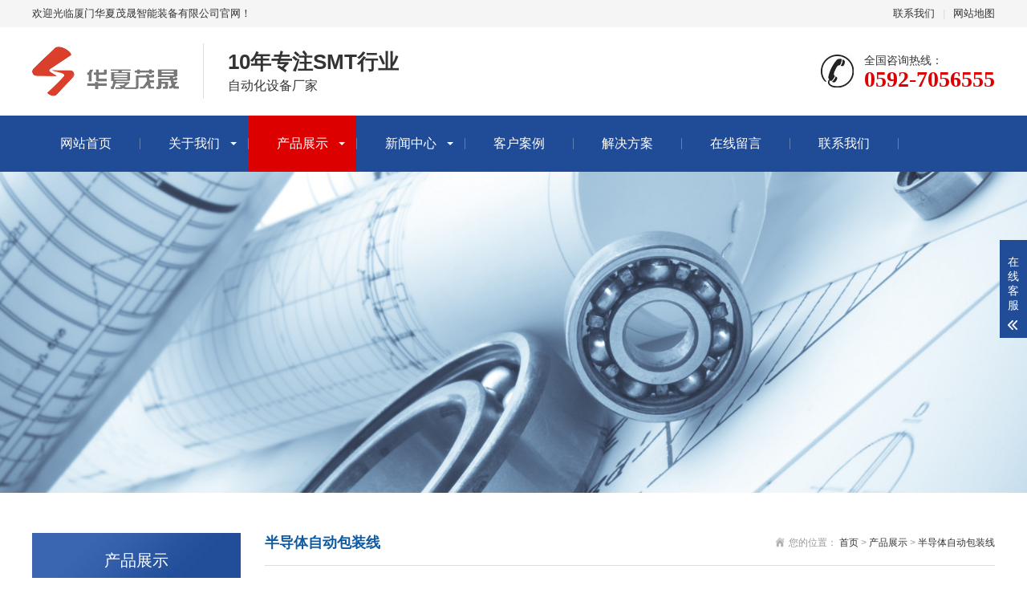

--- FILE ---
content_type: text/html; charset=utf-8
request_url: https://hxmsie.com/index.php?m=home&c=Lists&a=index&tid=72
body_size: 2989
content:
<!DOCTYPE html>
<html lang="zh-CN">
<head>
<meta charset="UTF-8">
<meta http-equiv="X-UA-Compatible" content="IE=edge,chrome=1"/>
<meta name="viewport" content="width=device-width, initial-scale=1.0, maximum-scale=1.0, user-scalable=0">
<meta name="applicable-device" content="pc,wap">
<meta name="MobileOptimized" content="width"/>
<meta name="HandheldFriendly" content="true"/>
<title>半导体自动包装线_厦门华夏茂晟智能装备有限公司</title>
<meta name="description" content="" />
<meta name="keywords" content="" />
<link href="/favicon.ico" rel="shortcut icon" type="image/x-icon" />
<link rel="stylesheet" href="/template/pc/skin/css/animate.min.css">
<link rel="stylesheet" href="/template/pc/skin/css/swiper.min.css">
<link rel="stylesheet" href="/template/pc/skin/css/stlye.css">
<link rel="Shortcut Icon" type=image/x-icon href="/favicon.ico" />
<script src="/template/pc/skin/js/jquery.min.js"></script>
<script src="/template/pc/skin/js/wow.min.js"></script>
<script src="/template/pc/skin/js/swiper.min.js"></script>
<script src="/template/pc/skin/js/js.js"></script>
</head>
<body>
<meta name="baidu-site-verification" content="codeva-iGmdPEFtNd" />
<div class="header">
  <div class="topbar">
    <div class="container">
      <ul>
                <li><a href="/index.php?m=home&c=Lists&a=index&tid=5">联系我们</a></li>
                <li class="pipe">|</li>
        <li><a href="http://www.hxmsie.com/sitemap.xml" rel="nofollow">网站地图</a></li>
      </ul>
      <span>欢迎光临厦门华夏茂晟智能装备有限公司官网！</span> </div>
  </div>
  <div class="container clearfix"> <a href="javascript:;" class="menu-btn"><span></span></a>
    <div class="logo img-center"><a href="http://www.hxmsie.com"><img src="/uploads/allimg/20231006/1-231006092455959.png" alt="厦门华夏茂晟智能装备有限公司"></a></div>
    <div class="text"><strong>10年专注SMT行业</strong>自动化设备厂家</div>
    <div class="tel">全国咨询热线：<strong>0592-7056555</strong></div>
  </div>
  <div class="nav">
    <div class="container">
      <ul>
        <li ><a href="http://www.hxmsie.com">网站首页</a></li>
                <li class="dropdown "> <i class="arr"></i> <a href="/index.php?m=home&c=Lists&a=index&tid=4">关于我们</a>           <div class="dropdown-box">             <p><a href="/index.php?m=home&c=Lists&a=index&tid=16">公司简介</a></p>
                        <p><a href="/index.php?m=home&c=Lists&a=index&tid=17">企业文化</a></p>
                        <p><a href="/index.php?m=home&c=Lists&a=index&tid=18">荣誉资质</a></p>
             </div>
           </li>
                <li class="dropdown active"> <i class="arr"></i> <a href="/index.php?m=home&c=Lists&a=index&tid=1">产品展示</a>           <div class="dropdown-box">             <p><a href="/index.php?m=home&c=Lists&a=index&tid=70">手动贴标设备</a></p>
                        <p><a href="/index.php?m=home&c=Lists&a=index&tid=71">自动贴标设备</a></p>
                        <p><a href="/index.php?m=home&c=Lists&a=index&tid=72">半导体自动包装线</a></p>
                        <p><a href="/index.php?m=home&c=Lists&a=index&tid=73">硬质合金包装设备</a></p>
                        <p><a href="/index.php?m=home&c=Lists&a=index&tid=74">IC分盘机</a></p>
                        <p><a href="/index.php?m=home&c=Lists&a=index&tid=75">SMD贴标机</a></p>
                        <p><a href="/index.php?m=home&c=Lists&a=index&tid=76">SMT料盘贴标机</a></p>
                        <p><a href="/index.php?m=home&c=Lists&a=index&tid=77">元器件贴标机</a></p>
                        <p><a href="/index.php?m=home&c=Lists&a=index&tid=78">IC贴标机</a></p>
                        <p><a href="/index.php?m=home&c=Lists&a=index&tid=79">电容电阻贴标机</a></p>
             </div>
           </li>
                <li class="dropdown "> <i class="arr"></i> <a href="/index.php?m=home&c=Lists&a=index&tid=3">新闻中心</a>           <div class="dropdown-box">             <p><a href="/index.php?m=home&c=Lists&a=index&tid=13">行业新闻</a></p>
                        <p><a href="/index.php?m=home&c=Lists&a=index&tid=14">企业新闻</a></p>
                        <p><a href="/index.php?m=home&c=Lists&a=index&tid=50">技术专栏</a></p>
             </div>
           </li>
                <li class=" ">  <a href="/index.php?m=home&c=Lists&a=index&tid=2">客户案例</a>  </li>
                <li class=" ">  <a href="/index.php?m=home&c=Lists&a=index&tid=54">解决方案</a>  </li>
                <li class=" ">  <a href="/index.php?m=home&c=Lists&a=index&tid=67">在线留言</a>  </li>
                <li class=" ">  <a href="/index.php?m=home&c=Lists&a=index&tid=5">联系我们</a>  </li>
              </ul>
    </div>
  </div>
</div>

<div class="banner-sub" style="background-image: url(/template/pc/skin/images/3c2e96af69c0c21b7267e7a3f1f0b603.jpg);"></div>
<div class="section">
  <div class="container">
    <div class="ct2 clearfix"> <div class="ct2-sd">
  <div class="panel-sd">
    <div class="tit">产品展示</div>
    <ul class="lanmu">
            <li class=""> <i class="arr"></i> <a href="/index.php?m=home&c=Lists&a=index&tid=70">手动贴标设备</a>
        <div class="lanmu-box">  </div>
      </li>
            <li class=""> <i class="arr"></i> <a href="/index.php?m=home&c=Lists&a=index&tid=71">自动贴标设备</a>
        <div class="lanmu-box">  </div>
      </li>
            <li class="active open"> <i class="arr"></i> <a href="/index.php?m=home&c=Lists&a=index&tid=72">半导体自动包装线</a>
        <div class="lanmu-box">  </div>
      </li>
            <li class=""> <i class="arr"></i> <a href="/index.php?m=home&c=Lists&a=index&tid=73">硬质合金包装设备</a>
        <div class="lanmu-box">  </div>
      </li>
            <li class=""> <i class="arr"></i> <a href="/index.php?m=home&c=Lists&a=index&tid=74">IC分盘机</a>
        <div class="lanmu-box">  </div>
      </li>
            <li class=""> <i class="arr"></i> <a href="/index.php?m=home&c=Lists&a=index&tid=75">SMD贴标机</a>
        <div class="lanmu-box">  </div>
      </li>
            <li class=""> <i class="arr"></i> <a href="/index.php?m=home&c=Lists&a=index&tid=76">SMT料盘贴标机</a>
        <div class="lanmu-box">  </div>
      </li>
            <li class=""> <i class="arr"></i> <a href="/index.php?m=home&c=Lists&a=index&tid=77">元器件贴标机</a>
        <div class="lanmu-box">  </div>
      </li>
            <li class=""> <i class="arr"></i> <a href="/index.php?m=home&c=Lists&a=index&tid=78">IC贴标机</a>
        <div class="lanmu-box">  </div>
      </li>
            <li class=""> <i class="arr"></i> <a href="/index.php?m=home&c=Lists&a=index&tid=79">电容电阻贴标机</a>
        <div class="lanmu-box">  </div>
      </li>
          </ul>
  </div>
  <div class="panel-sd">
    <div class="tit">联系我们</div>
    <div class="contact-sd"> 厦门华夏茂晟智能装备有限公司 <br>
      全国免费服务热线：0592-7056555 <br>
      手机：18649672256 <br>
      邮箱：ryan.zeng@hxmsie.com <br>
      地址 ：厦门同安区西柯镇美溪道思明工业园33号 <br>
      联系人：曾先生 </div>
  </div>
</div>

      <div class="ct2-mn">
        <div class="sub-tit">
          <div class="curmbs"> <span>您的位置：</span>  <a href='/' class=''>首页</a> &gt; <a href='/index.php?m=home&c=Lists&a=index&tid=1' class=''>产品展示</a> &gt; <a href='/index.php?m=home&c=Lists&a=index&tid=72'>半导体自动包装线</a> </div>
          半导体自动包装线 </div>
        <ul class="list-1 clearfix">
                    <li> <a href="/index.php?m=home&c=View&a=index&aid=57">
            <div class="img-center"><img src="/uploads/allimg/20231121/1-231121133ZO03.png" onerror="javascript:this.src='/template/pc/skin/images/nopic.jpg';" alt="SMD料盘自动包装线"></div>
            <p>SMD料盘自动包装线</p>
            </a> </li>
                  </ul>
        <div class="pages">
          <div class="pagination"> 共<strong>1</strong>页 <strong>1</strong>条</div>
        </div>
      </div>
    </div>
  </div>
</div>
<div class="footer">
  <div class="container clearfix">
    <div class="footer-nav"> <a href="http://www.hxmsie.com">网站首页</a>  <a href="/index.php?m=home&c=Lists&a=index&tid=4">关于我们</a>  <a href="/index.php?m=home&c=Lists&a=index&tid=1">产品展示</a>  <a href="/index.php?m=home&c=Lists&a=index&tid=3">新闻中心</a>  <a href="/index.php?m=home&c=Lists&a=index&tid=2">客户案例</a>  <a href="/index.php?m=home&c=Lists&a=index&tid=54">解决方案</a>  <a href="/index.php?m=home&c=Lists&a=index&tid=67">在线留言</a>  <a href="/index.php?m=home&c=Lists&a=index&tid=5">联系我们</a>  </div>
    <div class="footer-ewm">
      <div class="img-center"><img src="/uploads/allimg/20231006/1-23100609561X04.jpg"/></div>
      <p>微信扫一扫加关注</p>
    </div>
    <div class="footer-info">
      <p>电话：0592-7056555 传真：0592-7056555</p>
      <p>手机：18649672256</p>
      <p> 邮箱：ryan.zeng@hxmsie.com </p>
      <p>地址：厦门同安区西柯镇美溪道思明工业园33号</p>
      <p>Copyright © 2012-2024 厦门华夏茂晟智能装备有限公司 版权所有</p>
      <p>备案号：<a href="https://beian.miit.gov.cn/" rel="nofollow" target="_blank">闽ICP备2023012490号</a></p>
    </div>
  </div>
</div>
<div class="footer-fix">
  <ul class="clearfix">
    <li><a href="http://www.hxmsie.com"><i class="i1"></i>网站首页</a></li>
        <li><a href="/index.php?m=home&c=Lists&a=index&tid=1"><i class="i2"></i>产品展示</a></li>
        <li> <a href="/index.php?m=home&c=Lists&a=index&tid=3"><i class="i4"></i>新闻中心</a></li>
        <li><a href="tel:18649672256"><i class="i3"></i>电话咨询</a></li>
  </ul>
</div>
<div class="kf">
  <div class="kt-top">在线客服 <span class="close"> <b></b> <b></b> </span> </div>
  <div class="con">
    <ul class="qq">
      <li> <a class="IM-item-link IM-qq" style="height:25px;" target="_blank" href="http://wpa.qq.com/msgrd?v=3&amp;uin=88888888&amp;site=qq&amp;menu=yes"> <img border="0" src="/template/pc/skin/images/qq.png" alt="点击这里给我发消息" align="absmiddle" onerror="$(this).hide();"> 客服1 </a> </li>
      <li> <a class="IM-item-link IM-ali" style="height:25px;" target="_blank" href="http://wpa.qq.com/msgrd?v=3&amp;uin=88888888&amp;site=qq&amp;menu=yes"> <img border="0" src="/template/pc/skin/images/qq.png" alt="点击这里给我发消息" align="absmiddle"> 客服2 </a> </li>
    </ul>
    <h5>联系方式</h5>
    <div class="contact">
      <p>热线电话</p>
      <p>18649672256</p>
      <p>上班时间</p>
      <p>周一到周五</p>
      <p>公司电话</p>
      <p>0592-7056555</p>
    </div>
    <h5 class="qr-icon">二维码</h5>
    <div class="qr"><img src="/uploads/allimg/20231006/1-23100609561X04.jpg"/></div>
  </div>
  <div class="kf-side"> <b>在</b><b>线</b><b>客</b><b>服</b> <span class="arrow"></span> </div>
  <div class="backTop"></div>
</div>
<script src="/template/pc/skin/js/jquery.liMarquee.js"></script> 
<script>
    var banner = new Swiper('.banner', {
        autoplay: true,
        navigation: {
            prevEl: '.banner .swiper-button-prev',
            nextEl: '.banner .swiper-button-next'
        },
        pagination: {
            el: '.banner .swiper-pagination',
            clickable: true
        }
    });
    $('.in-honours').liMarquee({
        scrollamount: 20
    });
    tabsSwiper('.in-case-menu', '.in-case-con');
</script> 
<!-- 应用插件标签 start --> 
  
<!-- 应用插件标签 end -->
</div>
</body>
</html>
